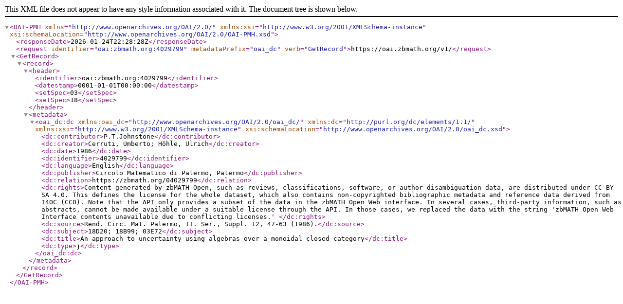

--- FILE ---
content_type: text/xml; charset=utf-8
request_url: https://oai.zbmath.org/v1/?verb=GetRecord&metadataPrefix=oai_dc&identifier=oai%3Azbmath.org%3A4029799
body_size: 1113
content:
<?xml version="1.0" encoding="utf-8"?>
<OAI-PMH xmlns="http://www.openarchives.org/OAI/2.0/" xmlns:xsi="http://www.w3.org/2001/XMLSchema-instance" xsi:schemaLocation="http://www.openarchives.org/OAI/2.0/OAI-PMH.xsd">
	<responseDate>2026-01-24T22:28:28Z</responseDate>
	<request identifier="oai:zbmath.org:4029799" metadataPrefix="oai_dc" verb="GetRecord">https://oai.zbmath.org/v1/</request>
	<GetRecord>
		<record>
			<header>
				<identifier>oai:zbmath.org:4029799</identifier>
				<datestamp>0001-01-01T00:00:00</datestamp>
				<setSpec>03</setSpec>
				<setSpec>18</setSpec>
			</header>
			<metadata>
				<oai_dc:dc xmlns:oai_dc="http://www.openarchives.org/OAI/2.0/oai_dc/" xmlns:dc="http://purl.org/dc/elements/1.1/" xmlns:xsi="http://www.w3.org/2001/XMLSchema-instance" xsi:schemaLocation="http://www.openarchives.org/OAI/2.0/oai_dc.xsd">
					<dc:contributor>P.T.Johnstone</dc:contributor>
					<dc:creator>Cerruti, Umberto; Höhle, Ulrich</dc:creator>
					<dc:date>1986</dc:date>
					<dc:identifier>4029799</dc:identifier>
					<dc:language>English</dc:language>
					<dc:publisher>Circolo Matematico di Palermo, Palermo</dc:publisher>
					<dc:relation>https://zbmath.org/04029799</dc:relation>
					<dc:rights>Content generated by zbMATH Open, such as reviews,
    classifications, software, or author disambiguation data,
    are distributed under CC-BY-SA 4.0. This defines the license for the
    whole dataset, which also contains non-copyrighted bibliographic
    metadata and reference data derived from I4OC (CC0). Note that the API
    only provides a subset of the data in the zbMATH Open Web interface. In
    several cases, third-party information, such as abstracts, cannot be
    made available under a suitable license through the API. In those cases,
    we replaced the data with the string 'zbMATH Open Web Interface contents
    unavailable due to conflicting licenses.' </dc:rights>
					<dc:source>Rend. Circ. Mat. Palermo, II. Ser., Suppl. 12, 47-63 (1986).</dc:source>
					<dc:subject>18D20; 18B99; 03E72</dc:subject>
					<dc:title>An approach to uncertainty using algebras over a monoidal closed category</dc:title>
					<dc:type>j</dc:type>
				</oai_dc:dc>
			</metadata>
		</record>
	</GetRecord>
</OAI-PMH>
